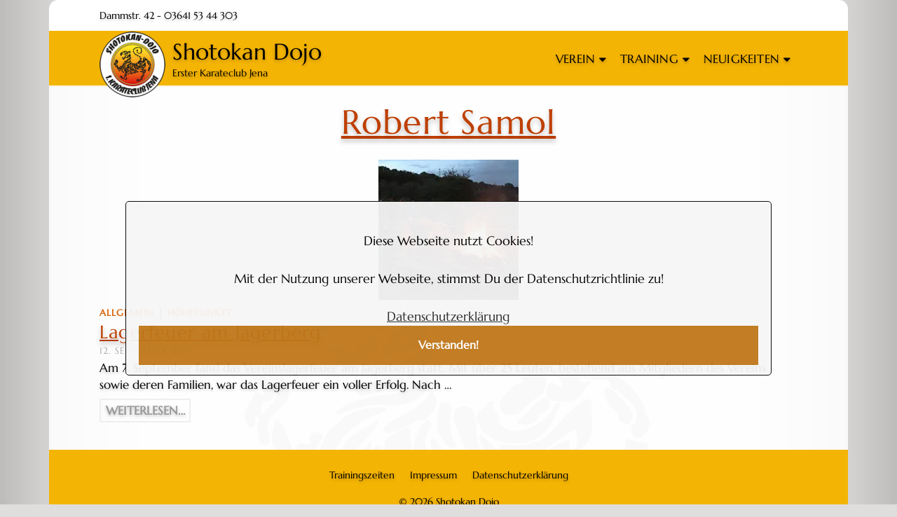

--- FILE ---
content_type: text/html; charset=UTF-8
request_url: https://shotokan-dojo-jena.de/tag/robert-samol/
body_size: 65294
content:
<!DOCTYPE html>
<html class="no-js" lang="de" itemtype="https://schema.org/Blog" itemscope>
<head>
	<meta charset="UTF-8">
	<link rel="profile" href="https://gmpg.org/xfn/11">
	<meta name="viewport" content="width=device-width, initial-scale=1.0">
	<meta http-equiv="X-UA-Compatible" content="IE=edge">
	<script>(function(html){html.className = html.className.replace(/\bno-js\b/,'js')})(document.documentElement);</script>
<title>Robert Samol &#8211; Shotokan Dojo</title>
<meta name='robots' content='max-image-preview:large' />
<link rel='dns-prefetch' href='//s.w.org' />
<link rel="alternate" type="application/rss+xml" title="Shotokan Dojo &raquo; Feed" href="https://shotokan-dojo-jena.de/feed/" />
<link rel="alternate" type="application/rss+xml" title="Shotokan Dojo &raquo; Kommentar-Feed" href="https://shotokan-dojo-jena.de/comments/feed/" />
<link rel="alternate" type="application/rss+xml" title="Shotokan Dojo &raquo; Robert Samol Schlagwort-Feed" href="https://shotokan-dojo-jena.de/tag/robert-samol/feed/" />
<script type="text/javascript">
window._wpemojiSettings = {"baseUrl":"https:\/\/s.w.org\/images\/core\/emoji\/14.0.0\/72x72\/","ext":".png","svgUrl":"https:\/\/s.w.org\/images\/core\/emoji\/14.0.0\/svg\/","svgExt":".svg","source":{"concatemoji":"https:\/\/shotokan-dojo-jena.de\/wp-includes\/js\/wp-emoji-release.min.js?ver=2382326c699879252eea6cb7cab748bb"}};
/*! This file is auto-generated */
!function(e,a,t){var n,r,o,i=a.createElement("canvas"),p=i.getContext&&i.getContext("2d");function s(e,t){var a=String.fromCharCode,e=(p.clearRect(0,0,i.width,i.height),p.fillText(a.apply(this,e),0,0),i.toDataURL());return p.clearRect(0,0,i.width,i.height),p.fillText(a.apply(this,t),0,0),e===i.toDataURL()}function c(e){var t=a.createElement("script");t.src=e,t.defer=t.type="text/javascript",a.getElementsByTagName("head")[0].appendChild(t)}for(o=Array("flag","emoji"),t.supports={everything:!0,everythingExceptFlag:!0},r=0;r<o.length;r++)t.supports[o[r]]=function(e){if(!p||!p.fillText)return!1;switch(p.textBaseline="top",p.font="600 32px Arial",e){case"flag":return s([127987,65039,8205,9895,65039],[127987,65039,8203,9895,65039])?!1:!s([55356,56826,55356,56819],[55356,56826,8203,55356,56819])&&!s([55356,57332,56128,56423,56128,56418,56128,56421,56128,56430,56128,56423,56128,56447],[55356,57332,8203,56128,56423,8203,56128,56418,8203,56128,56421,8203,56128,56430,8203,56128,56423,8203,56128,56447]);case"emoji":return!s([129777,127995,8205,129778,127999],[129777,127995,8203,129778,127999])}return!1}(o[r]),t.supports.everything=t.supports.everything&&t.supports[o[r]],"flag"!==o[r]&&(t.supports.everythingExceptFlag=t.supports.everythingExceptFlag&&t.supports[o[r]]);t.supports.everythingExceptFlag=t.supports.everythingExceptFlag&&!t.supports.flag,t.DOMReady=!1,t.readyCallback=function(){t.DOMReady=!0},t.supports.everything||(n=function(){t.readyCallback()},a.addEventListener?(a.addEventListener("DOMContentLoaded",n,!1),e.addEventListener("load",n,!1)):(e.attachEvent("onload",n),a.attachEvent("onreadystatechange",function(){"complete"===a.readyState&&t.readyCallback()})),(e=t.source||{}).concatemoji?c(e.concatemoji):e.wpemoji&&e.twemoji&&(c(e.twemoji),c(e.wpemoji)))}(window,document,window._wpemojiSettings);
</script>
<style type="text/css">
img.wp-smiley,
img.emoji {
	display: inline !important;
	border: none !important;
	box-shadow: none !important;
	height: 1em !important;
	width: 1em !important;
	margin: 0 0.07em !important;
	vertical-align: -0.1em !important;
	background: none !important;
	padding: 0 !important;
}
</style>
	<link rel='stylesheet' id='wp-block-library-css'  href='https://shotokan-dojo-jena.de/wp-content/plugins/gutenberg/build/block-library/style.css?ver=14.9.0' type='text/css' media='all' />
<link rel='stylesheet' id='gcccn-front-css'  href='https://shotokan-dojo-jena.de/wp-content/plugins/awesome-cookie-consent/assets/css/gcccn-front.min.css?ver=3.0' type='text/css' media='all' />
<style id='global-styles-inline-css' type='text/css'>
body{--wp--preset--shadow--natural: 0 .2rem .3rem 0 rgba(0,0,0, 0.3), 0 .5rem .6rem 0 rgba(0,0,0, 0.4);--wp--preset--shadow--sharp: .5rem .5rem 0 0 rgba(0,0,0, 0.4);--wp--preset--color--black: #000;--wp--preset--color--cyan-bluish-gray: #abb8c3;--wp--preset--color--white: #fff;--wp--preset--color--pale-pink: #f78da7;--wp--preset--color--vivid-red: #cf2e2e;--wp--preset--color--luminous-vivid-orange: #ff6900;--wp--preset--color--luminous-vivid-amber: #fcb900;--wp--preset--color--light-green-cyan: #7bdcb5;--wp--preset--color--vivid-green-cyan: #00d084;--wp--preset--color--pale-cyan-blue: #8ed1fc;--wp--preset--color--vivid-cyan-blue: #0693e3;--wp--preset--color--vivid-purple: #9b51e0;--wp--preset--color--ascend-primary: #d86004;--wp--preset--color--ascend-primary-light: #ec7418;--wp--preset--color--very-light-gray: #eee;--wp--preset--color--very-dark-gray: #444;--wp--preset--gradient--vivid-cyan-blue-to-vivid-purple: linear-gradient(135deg,rgba(6,147,227,1) 0%,rgb(155,81,224) 100%);--wp--preset--gradient--light-green-cyan-to-vivid-green-cyan: linear-gradient(135deg,rgb(122,220,180) 0%,rgb(0,208,130) 100%);--wp--preset--gradient--luminous-vivid-amber-to-luminous-vivid-orange: linear-gradient(135deg,rgba(252,185,0,1) 0%,rgba(255,105,0,1) 100%);--wp--preset--gradient--luminous-vivid-orange-to-vivid-red: linear-gradient(135deg,rgba(255,105,0,1) 0%,rgb(207,46,46) 100%);--wp--preset--gradient--very-light-gray-to-cyan-bluish-gray: linear-gradient(135deg,rgb(238,238,238) 0%,rgb(169,184,195) 100%);--wp--preset--gradient--cool-to-warm-spectrum: linear-gradient(135deg,rgb(74,234,220) 0%,rgb(151,120,209) 20%,rgb(207,42,186) 40%,rgb(238,44,130) 60%,rgb(251,105,98) 80%,rgb(254,248,76) 100%);--wp--preset--gradient--blush-light-purple: linear-gradient(135deg,rgb(255,206,236) 0%,rgb(152,150,240) 100%);--wp--preset--gradient--blush-bordeaux: linear-gradient(135deg,rgb(254,205,165) 0%,rgb(254,45,45) 50%,rgb(107,0,62) 100%);--wp--preset--gradient--luminous-dusk: linear-gradient(135deg,rgb(255,203,112) 0%,rgb(199,81,192) 50%,rgb(65,88,208) 100%);--wp--preset--gradient--pale-ocean: linear-gradient(135deg,rgb(255,245,203) 0%,rgb(182,227,212) 50%,rgb(51,167,181) 100%);--wp--preset--gradient--electric-grass: linear-gradient(135deg,rgb(202,248,128) 0%,rgb(113,206,126) 100%);--wp--preset--gradient--midnight: linear-gradient(135deg,rgb(2,3,129) 0%,rgb(40,116,252) 100%);--wp--preset--duotone--dark-grayscale: url('#wp-duotone-dark-grayscale');--wp--preset--duotone--grayscale: url('#wp-duotone-grayscale');--wp--preset--duotone--purple-yellow: url('#wp-duotone-purple-yellow');--wp--preset--duotone--blue-red: url('#wp-duotone-blue-red');--wp--preset--duotone--midnight: url('#wp-duotone-midnight');--wp--preset--duotone--magenta-yellow: url('#wp-duotone-magenta-yellow');--wp--preset--duotone--purple-green: url('#wp-duotone-purple-green');--wp--preset--duotone--blue-orange: url('#wp-duotone-blue-orange');--wp--preset--font-size--small: 13px;--wp--preset--font-size--medium: 20px;--wp--preset--font-size--large: 36px;--wp--preset--font-size--x-large: 42px;--wp--preset--spacing--20: 0.44rem;--wp--preset--spacing--30: 0.67rem;--wp--preset--spacing--40: 1rem;--wp--preset--spacing--50: 1.5rem;--wp--preset--spacing--60: 2.25rem;--wp--preset--spacing--70: 3.38rem;--wp--preset--spacing--80: 5.06rem;}:where(.is-layout-flex){gap: 0.5em;}body .is-layout-flow > .alignleft{float: left;margin-inline-start: 0;margin-inline-end: 2em;}body .is-layout-flow > .alignright{float: right;margin-inline-start: 2em;margin-inline-end: 0;}body .is-layout-flow > .aligncenter{margin-left: auto !important;margin-right: auto !important;}body .is-layout-constrained > .alignleft{float: left;margin-inline-start: 0;margin-inline-end: 2em;}body .is-layout-constrained > .alignright{float: right;margin-inline-start: 2em;margin-inline-end: 0;}body .is-layout-constrained > .aligncenter{margin-left: auto !important;margin-right: auto !important;}body .is-layout-constrained > :where(:not(.alignleft):not(.alignright):not(.alignfull)){max-width: var(--wp--style--global--content-size);margin-left: auto !important;margin-right: auto !important;}body .is-layout-constrained > .alignwide{max-width: var(--wp--style--global--wide-size);}body .is-layout-flex{display: flex;}body .is-layout-flex{flex-wrap: wrap;align-items: center;}body .is-layout-flex > *{margin: 0;}:where(.wp-block-columns.is-layout-flex){gap: 2em;}.has-black-color{color: var(--wp--preset--color--black) !important;}.has-cyan-bluish-gray-color{color: var(--wp--preset--color--cyan-bluish-gray) !important;}.has-white-color{color: var(--wp--preset--color--white) !important;}.has-pale-pink-color{color: var(--wp--preset--color--pale-pink) !important;}.has-vivid-red-color{color: var(--wp--preset--color--vivid-red) !important;}.has-luminous-vivid-orange-color{color: var(--wp--preset--color--luminous-vivid-orange) !important;}.has-luminous-vivid-amber-color{color: var(--wp--preset--color--luminous-vivid-amber) !important;}.has-light-green-cyan-color{color: var(--wp--preset--color--light-green-cyan) !important;}.has-vivid-green-cyan-color{color: var(--wp--preset--color--vivid-green-cyan) !important;}.has-pale-cyan-blue-color{color: var(--wp--preset--color--pale-cyan-blue) !important;}.has-vivid-cyan-blue-color{color: var(--wp--preset--color--vivid-cyan-blue) !important;}.has-vivid-purple-color{color: var(--wp--preset--color--vivid-purple) !important;}.has-black-background-color{background-color: var(--wp--preset--color--black) !important;}.has-cyan-bluish-gray-background-color{background-color: var(--wp--preset--color--cyan-bluish-gray) !important;}.has-white-background-color{background-color: var(--wp--preset--color--white) !important;}.has-pale-pink-background-color{background-color: var(--wp--preset--color--pale-pink) !important;}.has-vivid-red-background-color{background-color: var(--wp--preset--color--vivid-red) !important;}.has-luminous-vivid-orange-background-color{background-color: var(--wp--preset--color--luminous-vivid-orange) !important;}.has-luminous-vivid-amber-background-color{background-color: var(--wp--preset--color--luminous-vivid-amber) !important;}.has-light-green-cyan-background-color{background-color: var(--wp--preset--color--light-green-cyan) !important;}.has-vivid-green-cyan-background-color{background-color: var(--wp--preset--color--vivid-green-cyan) !important;}.has-pale-cyan-blue-background-color{background-color: var(--wp--preset--color--pale-cyan-blue) !important;}.has-vivid-cyan-blue-background-color{background-color: var(--wp--preset--color--vivid-cyan-blue) !important;}.has-vivid-purple-background-color{background-color: var(--wp--preset--color--vivid-purple) !important;}.has-black-border-color{border-color: var(--wp--preset--color--black) !important;}.has-cyan-bluish-gray-border-color{border-color: var(--wp--preset--color--cyan-bluish-gray) !important;}.has-white-border-color{border-color: var(--wp--preset--color--white) !important;}.has-pale-pink-border-color{border-color: var(--wp--preset--color--pale-pink) !important;}.has-vivid-red-border-color{border-color: var(--wp--preset--color--vivid-red) !important;}.has-luminous-vivid-orange-border-color{border-color: var(--wp--preset--color--luminous-vivid-orange) !important;}.has-luminous-vivid-amber-border-color{border-color: var(--wp--preset--color--luminous-vivid-amber) !important;}.has-light-green-cyan-border-color{border-color: var(--wp--preset--color--light-green-cyan) !important;}.has-vivid-green-cyan-border-color{border-color: var(--wp--preset--color--vivid-green-cyan) !important;}.has-pale-cyan-blue-border-color{border-color: var(--wp--preset--color--pale-cyan-blue) !important;}.has-vivid-cyan-blue-border-color{border-color: var(--wp--preset--color--vivid-cyan-blue) !important;}.has-vivid-purple-border-color{border-color: var(--wp--preset--color--vivid-purple) !important;}.has-vivid-cyan-blue-to-vivid-purple-gradient-background{background: var(--wp--preset--gradient--vivid-cyan-blue-to-vivid-purple) !important;}.has-light-green-cyan-to-vivid-green-cyan-gradient-background{background: var(--wp--preset--gradient--light-green-cyan-to-vivid-green-cyan) !important;}.has-luminous-vivid-amber-to-luminous-vivid-orange-gradient-background{background: var(--wp--preset--gradient--luminous-vivid-amber-to-luminous-vivid-orange) !important;}.has-luminous-vivid-orange-to-vivid-red-gradient-background{background: var(--wp--preset--gradient--luminous-vivid-orange-to-vivid-red) !important;}.has-very-light-gray-to-cyan-bluish-gray-gradient-background{background: var(--wp--preset--gradient--very-light-gray-to-cyan-bluish-gray) !important;}.has-cool-to-warm-spectrum-gradient-background{background: var(--wp--preset--gradient--cool-to-warm-spectrum) !important;}.has-blush-light-purple-gradient-background{background: var(--wp--preset--gradient--blush-light-purple) !important;}.has-blush-bordeaux-gradient-background{background: var(--wp--preset--gradient--blush-bordeaux) !important;}.has-luminous-dusk-gradient-background{background: var(--wp--preset--gradient--luminous-dusk) !important;}.has-pale-ocean-gradient-background{background: var(--wp--preset--gradient--pale-ocean) !important;}.has-electric-grass-gradient-background{background: var(--wp--preset--gradient--electric-grass) !important;}.has-midnight-gradient-background{background: var(--wp--preset--gradient--midnight) !important;}.has-small-font-size{font-size: var(--wp--preset--font-size--small) !important;}.has-medium-font-size{font-size: var(--wp--preset--font-size--medium) !important;}.has-large-font-size{font-size: var(--wp--preset--font-size--large) !important;}.has-x-large-font-size{font-size: var(--wp--preset--font-size--x-large) !important;}
:where(.wp-block-columns.is-layout-flex){gap: 2em;}
.wp-block-pullquote{font-size: 1.5em;line-height: 1.6;}
.wp-block-navigation a:where(:not(.wp-element-button)){color: inherit;}
</style>
<link rel='stylesheet' id='classic-theme-styles-css'  href='https://shotokan-dojo-jena.de/wp-content/plugins/gutenberg/build/block-library/classic.css?ver=1' type='text/css' media='all' />
<!--[if lt IE]>
<link rel='stylesheet' id='ascend_ie_fallback-css'  href='https://shotokan-dojo-jena.de/wp-content/themes/ascend/assets/css/ie_fallback.css?ver=1.4.7' type='text/css' media='all' />
<![endif]-->
<link rel='stylesheet' id='ascend_main-css'  href='https://shotokan-dojo-jena.de/wp-content/themes/ascend/assets/css/ascend.css?ver=1.4.7' type='text/css' media='all' />
<link rel='stylesheet' id='redux-google-fonts-ascend-css'  href='https://shotokan-dojo-jena.de/wp-content/uploads/fonts/0cc9e9f62d5f7bddaf4f3377f073cdb3/font.css?v=1667995954' type='text/css' media='all' />
<link rel='stylesheet' id='page-transition-animsition-css'  href='https://shotokan-dojo-jena.de/wp-content/plugins/page-transition/css/animsition.min.css?ver=1.3' type='text/css' media='all' />
<script type='text/javascript' src='https://shotokan-dojo-jena.de/wp-includes/js/jquery/jquery.min.js?ver=3.6.0' id='jquery-core-js'></script>
<script type='text/javascript' src='https://shotokan-dojo-jena.de/wp-includes/js/jquery/jquery-migrate.min.js?ver=3.3.2' id='jquery-migrate-js'></script>
<script type='text/javascript' src='https://shotokan-dojo-jena.de/wp-content/plugins/page-transition/js/jquery.animsition.min.js?ver=1.3' id='page-transition-animsition-script-js'></script>
<!--[if lt IE 9]>
<script type='text/javascript' src='https://shotokan-dojo-jena.de/wp-content/themes/ascend/assets/js/vendor/html5shiv.min.js?ver=1.4.7' id='ascend-html5shiv-js'></script>
<![endif]-->
<!--[if lt IE 9]>
<script type='text/javascript' src='https://shotokan-dojo-jena.de/wp-content/themes/ascend/assets/js/vendor/respond.min.js?ver=1.4.7' id='ascend-respond-js'></script>
<![endif]-->
<link rel="https://api.w.org/" href="https://shotokan-dojo-jena.de/wp-json/" /><link rel="alternate" type="application/json" href="https://shotokan-dojo-jena.de/wp-json/wp/v2/tags/99" /><link rel="EditURI" type="application/rsd+xml" title="RSD" href="https://shotokan-dojo-jena.de/xmlrpc.php?rsd" />
<link rel="wlwmanifest" type="application/wlwmanifest+xml" href="https://shotokan-dojo-jena.de/wp-includes/wlwmanifest.xml" /> 

		<script type="text/javascript">
		jQuery( document ).ready( function($) {
			$('.animsition').animsition({
				inClass : '',
				outClass : 'fade-out',
				inDuration : 500,
				outDuration : 950,
				loading : false,
				touchSupport: false,
				linkElement: '.animsition-link, a[href]:not([target="_blank"]):not([href^="https://shotokan-dojo-jena.de/tag/robert-samol/#"]):not([href^="#"]):not([href*="javascript"]):not([href*=".jpg"]):not([href*=".jpeg"]):not([href*=".gif"]):not([href*=".png"]):not([href*=".mov"]):not([href*=".swf"]):not([href*=".mp4"]):not([href*=".flv"]):not([href*=".avi"]):not([href*=".mp3"]):not([href^="mailto:"]):not([class="no-animation"])'
			});
		});
		</script>
				<style type="text/css">
				.animsition{opacity: 1;}
						</style>
		<!-- Analytics by WP Statistics - https://wp-statistics.com -->
<script type="text/javascript">var light_error = "Wir konnten nichts finden...", light_of = "%curr% of %total%";</script><style type="text/css" id="kt-custom-css">a, .primary-color, .postlist article .entry-content a.more-link:hover,.widget_price_filter .price_slider_amount .button, .product .product_meta a:hover, .star-rating, .above-footer-widgets a:not(.button):hover, .sidebar a:not(.button):hover, .footerclass a:hover, .posttags a:hover, .tagcloud a:hover, .kt_bc_nomargin #kadbreadcrumbs a:hover, #kadbreadcrumbs a:hover, .wp-pagenavi a:hover, .woocommerce-pagination ul.page-numbers li a:hover, .woocommerce-pagination ul.page-numbers li span:hover, .has-ascend-primary-color {color:#d86004;} .comment-content a:not(.button):hover, .entry-content p a:not(.button):not(.select2-choice):not([data-rel="lightbox"]):hover, .kt_product_toggle_outer .toggle_grid:hover, .kt_product_toggle_outer .toggle_list:hover, .kt_product_toggle_outer .toggle_grid.toggle_active, .kt_product_toggle_outer .toggle_list.toggle_active, .product .product_meta a, .product .woocommerce-tabs .wc-tabs > li.active > a, .product .woocommerce-tabs .wc-tabs > li.active > a:hover, .product .woocommerce-tabs .wc-tabs > li.active > a:focus, #payment ul.wc_payment_methods li.wc_payment_method input[type=radio]:first-child:checked+label, .kt-woo-account-nav .woocommerce-MyAccount-navigation ul li.is-active a, a.added_to_cart, .widget_pages ul li.kt-drop-toggle > .kt-toggle-sub, .widget_categories ul li.kt-drop-toggle > .kt-toggle-sub, .widget_product_categories ul li.kt-drop-toggle > .kt-toggle-sub, .widget_recent_entries ul li a:hover ~ .kt-toggle-sub, .widget_recent_comments ul li a:hover ~ .kt-toggle-sub, .widget_archive ul li a:hover ~ .kt-toggle-sub, .widget_pages ul li a:hover ~ .kt-toggle-sub, .widget_categories ul li a:hover ~ .kt-toggle-sub, .widget_meta ul li a:hover ~ .kt-toggle-sub, .widget_product_categories ul li a:hover ~ .kt-toggle-sub,.kt-tabs.kt-tabs-style2 > li > a:hover, .kt-tabs > li.active > a, .kt-tabs > li.active > a:hover, .kt-tabs > li.active > a:focus, .kt_bc_nomargin #kadbreadcrumbs a:hover, #kadbreadcrumbs a:hover, .footerclass .menu li a:hover, .widget_recent_entries ul li a:hover, .posttags a:hover, .tagcloud a:hover,.widget_recent_comments ul li a:hover, .widget_archive ul li a:hover, .widget_pages ul li a:hover, .widget_categories ul li a:hover, .widget_meta ul li a:hover, .widget_product_categories ul li a:hover, .box-icon-item .icon-container .icon-left-highlight,.box-icon-item .icon-container .icon-right-highlight, .widget_pages ul li.current-cat > a, .widget_categories ul li.current-cat > a, .widget_product_categories ul li.current-cat > a, #payment ul.wc_payment_methods li.wc_payment_method input[type=radio]:first-child:checked + label:before, .wp-pagenavi .current, .wp-pagenavi a:hover, .kt-mobile-header-toggle .header-underscore-icon [class*=kt-icon-], .woocommerce-pagination ul.page-numbers li a.current, .woocommerce-pagination ul.page-numbers li span.current, .woocommerce-pagination ul.page-numbers li a:hover, .woocommerce-pagination ul.page-numbers li span:hover, .widget_layered_nav ul li.chosen a, .widget_layered_nav_filters ul li a, .widget_rating_filter ul li.chosen a, .variations .kad_radio_variations label.selectedValue, .variations .kad_radio_variations label:hover{border-color:#d86004;} .kt-header-extras span.kt-cart-total, .btn, .button, .submit, button, input[type="submit"], .portfolio-loop-image-container .portfolio-hover-item .portfolio-overlay-color, .kt_product_toggle_outer .toggle_grid.toggle_active, .kt_product_toggle_outer .toggle_list.toggle_active, .product .woocommerce-tabs .wc-tabs > li.active > a, .product .woocommerce-tabs .wc-tabs > li.active > a:hover, .product .woocommerce-tabs .wc-tabs > li.active > a:focus, .product .woocommerce-tabs .wc-tabs:before, .woocommerce-error, .woocommerce-info, .woocommerce-message, .woocommerce-noreviews, p.no-comments, .widget_pages ul li ul li.current-cat > a:before, .widget_categories ul li ul li.current-cat > a:before, .widget_product_categories ul li ul li.current-cat > a:before, .widget_pages ul li ul li a:hover:before, .widget_categories ul li ul li a:hover:before, .widget_product_categories ul li ul li a:hover:before, .kadence_recent_posts a.posts_widget_readmore:hover:before, .kt-accordion > .panel h5:after, .kt-tabs:before, .image_menu_overlay, .kadence_social_widget a:hover, .kt-tabs > li.active > a, .kt-tabs > li.active > a:hover, .kt-tabs > li.active > a:focus, .widget_pages ul li.current-cat > .count, .widget_categories ul li.current-cat > .count, .widget_product_categories ul li.current-cat > .count, .widget_recent_entries ul li a:hover ~ .count, .widget_recent_comments ul li a:hover ~ .count, .widget_archive ul li a:hover ~ .count, .widget_pages ul li a:hover ~ .count, .widget_categories ul li a:hover ~ .count, .widget_meta ul li a:hover ~ .count, .widget_product_categories ul li a:hover ~ .count, #payment ul.wc_payment_methods li.wc_payment_method input[type=radio]:first-child:checked + label:before, .select2-results .select2-highlighted, .wp-pagenavi .current, .kt-header-extras span.kt-cart-total, .kt-mobile-header-toggle span.kt-cart-total, .woocommerce-pagination ul.page-numbers li a.current, .woocommerce-pagination ul.page-numbers li span.current,.widget_price_filter .ui-slider .ui-slider-handle, .widget_layered_nav ul li.chosen span.count, .widget_layered_nav_filters ul li span.count, .variations .kad_radio_variations label.selectedValue, .box-icon-item .menu-icon-read-more .read-more-highlight, p.demo_store, .has-ascend-primary-background-color {background:#d86004;}@media (max-width: 767px){.filter-set li a.selected {background:#d86004;}} .has-ascend-primary-light-color {color:#ec7418} .has-ascend-primary-light-background-color{ background-color: #ec7418}.kad-header-height {height:78px;}.kad-mobile-nav li .kad-submenu-accordion {width:100%;text-align:right;}.kad-topbar-height {min-height:44px;}.kad-mobile-header-height {height:60px;}.headerclass, .mobile-headerclass, .kad-fixed-vertical-background-area{background: rgba(244, 180, 4, 1);}body.trans-header div:not(.is-sticky)>.headerclass-outer div:not(.is-sticky)>.kad-header-topbar-primary-outer div:not(.is-sticky)>.headerclass, body.trans-header div:not(.is-sticky)>.mobile-headerclass {background: rgba(244, 180, 4, 0.8);}body.trans-header div:not(.is-sticky)>.headerclass-outer div:not(.is-sticky)>.second-navclass, body.trans-header div:not(.is-sticky)>.second-navclass {background: rgba(244, 180, 4, 0.8);}.titleclass .entry-title{font-size:48px;}@media (max-width: 768px) {.titleclass .entry-title{font-size:26px;}}.titleclass .subtitle{font-size:38px;}@media (max-width: 768px) {.titleclass .subtitle{font-size:18px;}}.titleclass .page-header  {height:360px;}@media (max-width: 768px) {.titleclass .page-header {height:360px;}}.product_item .product_archive_title {min-height:20px;}.second-navclass .sf-menu>li:after {background:#000000;}.pop-modal-body .kt-woo-account-nav .kad-customer-name h5, .pop-modal-body .kt-woo-account-nav a, .pop-modal-body ul.product_list_widget li a:not(.remove), .pop-modal-body ul.product_list_widget {color:#020202;} .kt-mobile-menu form.search-form input[type="search"]::-webkit-input-placeholder {color:#020202;}.kt-mobile-menu form.search-form input[type="search"]:-ms-input-placeholder {color:#020202;}.kt-mobile-menu form.search-form input[type="search"]::-moz-placeholder {color:#020202;}.kt-header-extras .kadence_social_widget a, .mobile-header-container .kt-mobile-header-toggle button {color:#020202;} button.mobile-navigation-toggle .kt-mnt span {background:#020202;} .kt-header-extras .kadence_social_widget a:hover{color:#fff;}.page-header {text-align:center;}.kt-header-extras #kad-head-cart-popup ul a:not(.remove), .kt-header-extras #kad-head-cart-popup .woocommerce-mini-cart__empty-message, .kt-header-extras #kad-head-cart-popup ul .quantity, .kt-header-extras #kad-head-cart-popup ul li.empty, .kad-header-menu-inner .kt-header-extras .kt-woo-account-nav h5, .kad-relative-vertical-content .kt-header-extras .kt-woo-account-nav h5 {color:#020000;}.kt-post-author {display:none;}</style><style type="text/css" id="custom-background-css">
body.custom-background { background-color: #dfdedd; background-image: url("https://shotokan-dojo-jena.de/wp-content/uploads/2022/03/bg_new.png"); background-position: center top; background-size: cover; background-repeat: no-repeat; background-attachment: fixed; }
</style>
			<style type="text/css" id="wp-custom-css">
			.titleclass .page-header {
  height: 2px;
	margin-top: 28px;
}

.kt-breadcrumb-container {
	background-color: transparent !important;
	max-width: 90%;
	color: #777;
}

.color_gray {
	background-color: transparent !important;
}

.kad-bc-home {
	color: #777 !important;
}

.calendar {
  filter: hue-rotate(165deg) saturate(0.25);
	box-shadow: 0px 2px 4px rgba(25,0,0,0.25);
}

.container {
	border-radius: 0.75em !important;
}

.caption-wrap{
	font-size-adjust: 2;
	line-height: 1.8em !important;
}

.footerclass {
  padding-top: 0px;
	margin-top: -5.75em !important;
	background: transparent !important;
}

.footermenu {
  margin: 14px 0;
}

.footercredits {
  font-size: 14px;
  text-align: center;
}

.wp-block-separator {
	margin-top: 0.75em;
	margin-bottom: 3.5em;
	border-color: #be3f00;
	border-width: 2px;
	width: 175px !important;
}

.ascend-logo {
	height: 3em !important;
	margin-top: 0.5em !important;
}

.avatar {
	box-shadow: 0px 0px 25px rgba(25,0,0,0.025);
	text-shadow: 0px 2px 4px rgba(25,0,0,0.25);
}

h1,h2,h3 {
  text-shadow: 0px 4px 6px rgba(25,0,0,0.25);
	text-decoration: underline #be3f00;
}
h4,h5 {
		margin-top: 1em !important;
  text-shadow: 0px 4px 6px rgba(25,0,0,0.25);
}
p,li,.kad-site-title {
  text-shadow: 0px 2px 4px rgba(25,0,0,0.25);
}

.gcccn-banner.gcccn-top {
  top: 15%;
}
.gcccn-banner.gcccn-margin-large {
  margin: 14%;
}		</style>
		<style type="text/css" title="dynamic-css" class="options-output">#logo a.brand, #mobile-logo a.brand{font-family:Marcellus;line-height:40px;letter-spacing:0px;font-weight:400;font-style:normal;color:#000000;font-size:32px;}#logo .kad-site-tagline{font-family:Marcellus;line-height:20px;letter-spacing:0px;font-weight:400;font-style:normal;color:#000000;font-size:14px;}#mobile-logo .kad-mobile-site-title{font-family:"Source Sans Pro";line-height:24px;font-weight:400;font-style:normal;color:#020000;font-size:19px;}.topbarclass{font-size:14px;}body.trans-header div:not(.is-sticky) > .headerclass-outer div:not(.is-sticky) > .kad-header-topbar-primary-outer div:not(.is-sticky) > .headerclass .nav-main ul.sf-menu > li > a, body.trans-header div:not(.is-sticky) > .headerclass-outer div:not(.is-sticky) > .kad-header-topbar-primary-outer div:not(.is-sticky) > .headerclass .kt-header-extras ul.sf-menu > li > a, body.trans-header div:not(.is-sticky) > .headerclass-outer div:not(.is-sticky) > .kad-header-topbar-primary-outer div:not(.is-sticky) > .headerclass .kt-header-extras .kt-extras-label [class*="kt-icon-"], body.trans-header div:not(.is-sticky) > .headerclass-outer div:not(.is-sticky) > .kad-header-topbar-primary-outer div:not(.is-sticky) > .headerclass .kt-header-extras .kadence_social_widget a, body.trans-header div:not(.is-sticky) > .headerclass-outer div:not(.is-sticky) > .second-navclass .sf-menu > li > a, body.trans-header div:not(.is-sticky) > .mobile-headerclass .kt-mobile-header-toggle button{color:#000000;}body.trans-header div:not(.is-sticky) > .headerclass-outer div:not(.is-sticky) > .second-navclass  .sf-menu>li:after, body.trans-header div:not(.is-sticky) > .mobile-headerclass .kt-mnt span{background:#000000;}body.trans-header div:not(.is-sticky) > #kad-header-menu, body.trans-header div:not(.is-sticky) > #kad-mobile-banner,  body.trans-header:not(.kad-header-position-above) .outside-second{border-color:transparent;}body.trans-header div:not(.is-sticky) > .headerclass-outer div:not(.is-sticky) > .kad-header-topbar-primary-outer div:not(.is-sticky) > .headerclass #logo a.brand, body.trans-header div:not(.is-sticky) > .mobile-headerclass .kad-site-tagline, body.trans-header div:not(.is-sticky) > .mobile-headerclass #mobile-logo a, body.trans-header div:not(.is-sticky) > .mobile-headerclass #mobile-logo .kad-mobile-site-title{color:#000000;} body.trans-header div:not(.is-sticky) > .mobile-headerclass .kad-mobile-site-tagline, body.trans-header div:not(.is-sticky) > .headerclass-outer div:not(.is-sticky) > .kad-header-topbar-primary-outer div:not(.is-sticky) > .headerclass .kad-site-tagline{color:#000000;}.titleclass{background-color:transparent;}.titleclass h1{color:#be3f00;}.titleclass .subtitle{color:#be3f00;}.home .titleclass .entry-title{color:#be3f00;}.home .titleclass .subtitle{color:#be3f00;}.product_item .product_archive_title{font-family:"Source Sans Pro";text-transform:none;line-height:20px;letter-spacing:1.2px;font-weight:600;font-style:normal;color:#444444;font-size:15px;}.kad-topbar-flex-item, .kad-topbar-flex-item a, .kad-topbar-flex-item .kadence_social_widget a, .topbarclass .kt-woo-account-nav .kad-customer-name h5, .topbarclass .kt-mini-cart-refreash .total{color:#020000;}.kad-topbar-flex-item a:hover{color:#d86004;}.footerclass a, .footerclass, .footerclass h4, .footerclass h3, .footerclass h5{color:#000000;}.footerclass a:hover{color:#dd5404;}.footerclass .menu li a:hover{border-color:#dd5404;}.contentclass, .above-footer-widgets .widget-title span, .footer-widget-title span, .kt-title span, .sidebar .widget-title span{background-color:transparent;background-size:contain;background-attachment:fixed;background-position:right center;background-image:url('https://shotokan-dojo-jena.de/wp-content/uploads/2022/02/bg_bright.png');}.topbarclass, .topbarclass .sf-menu ul {background-color:#ffffff;}.footerclass, .footerclass .footer-widget-title span, body.body-style-bubbled .footerclass .footer-widget-title span{background-color:transparent;}.footerbase{background-color:#f4b404;}h1, .h1class{font-family:Marcellus;line-height:34px;letter-spacing:1.2px;font-weight:400;font-style:normal;color:#be3f00;font-size:30px;}h2, .h2class{font-family:Marcellus;line-height:34px;letter-spacing:1.2px;font-weight:400;font-style:normal;color:#000000;font-size:30px;}h3{font-family:Marcellus;line-height:30px;letter-spacing:1.2px;font-weight:400;font-style:normal;color:#be3f00;font-size:26px;}h4{font-family:Marcellus;line-height:30px;letter-spacing:1.2px;font-weight:400;font-style:normal;color:#000000;font-size:26px;}h5{font-family:Marcellus;line-height:24px;letter-spacing:1.2px;font-weight:400;font-style:normal;color:#000000;font-size:18px;}.titleclass .subtitle{font-family:Marcellus;letter-spacing:1.2px;font-weight:400;font-style:normal;}body{font-family:Marcellus;line-height:24px;letter-spacing:0px;font-weight:400;font-style:normal;color:#000000;font-size:17px;}.nav-main ul.sf-menu > li > a, .kad-header-menu-inner .kt-header-extras ul.sf-menu > li > a, .kad-header-menu-inner .kt-header-extras .kt-extras-label [class*="kt-icon-"], .kt-header-extras .sf-vertical > li > a{font-family:Marcellus;line-height:24px;letter-spacing:.2px;font-weight:400;font-style:normal;color:#020202;font-size:17px;}.nav-main ul.sf-menu > li > a:hover, .nav-main ul.sf-menu > li.sfHover > a, .nav-main ul.sf-menu > li.current-menu-item > a, .kt-header-extras .sf-vertical > li > a:hover{color:#020000;}.nav-main ul.sf-menu > li > a:hover, .nav-main ul.sf-menu > li.sfHover > a, .nav-main ul.sf-menu > li.current-menu-item > a, .kt-header-extras .sf-vertical > li > a:hover{background:#f4b404;}.second-navclass{background-color:#f4b404;}.second-navclass .sf-menu > li > a{font-family:"Source Sans Pro";line-height:24px;letter-spacing:.2px;font-weight:400;font-style:normal;color:#000000;font-size:17px;}.second-navclass ul.sf-menu > li > a:hover, .second-navclass ul.sf-menu > li.sfHover > a, .second-navclass ul.sf-menu > li.current-menu-item > a{color:#000000;}.second-navclass ul.sf-menu > li > a:hover, .second-navclass ul.sf-menu > li.sfHover > a, .second-navclass ul.sf-menu > li.current-menu-item > a{background:#f4b404;}.nav-main ul.sf-menu ul a, .second-navclass ul.sf-menu ul a,  .kad-header-menu-inner .kt-header-extras ul.sf-menu ul, .kad-relative-vertical-content .kt-header-extras ul.sf-menu ul,.second-navclass .sf-menu > li.kt-lgmenu > ul, .nav-main .sf-menu > li.kt-lgmenu > ul{background:#ffffff;}.nav-main ul.sf-menu ul, .second-navclass ul.sf-menu ul,  .kad-header-menu-inner .kt-header-extras ul.sf-menu ul,.kad-relative-vertical-content .kt-header-extras ul.sf-menu ul, .kad-relative-vertical-content .nav-main .sf-vertical ul{border-color:#020000;}.nav-main .sf-menu.sf-menu-normal > li > ul:before, .second-navclass .sf-menu.sf-menu-normal > li > ul:before,  .kad-header-menu-inner .kt-header-extras ul.sf-menu > li > ul:before {border-bottom-color:#020000;}.nav-main ul.sf-menu ul a, .second-navclass ul.sf-menu ul a, .kad-header-menu-inner .kt-header-extras .kt-woo-account-nav a, .kad-relative-vertical-content .kt-header-extras .kt-woo-account-nav a{line-height:24px;letter-spacing:.2px;color:#020000;font-size:16px;}.nav-main ul.sf-menu ul a:hover, .nav-main ul.sf-menu > li:not(.kt-lgmenu) ul li.sfHover > a, .nav-main ul.sf-menu ul li.current-menu-item > a, .second-navclass ul.sf-menu ul a:hover, .second-navclass ul.sf-menu li:not(.kt-lgmenu) ul li.sfHover > a, .second-navclass ul.sf-menu ul li.current-menu-item > a, .kad-header-menu-inner .kt-header-extras .kt-woo-account-nav a:hover, body.woocommerce-account .kad-header-menu-inner .kt-header-extras .kt-woo-account-nav li.is-active a, .kad-relative-vertical-content  .kt-header-extras .kt-woo-account-nav a:hover, body.woocommerce-account .kad-relative-vertical-content  .kt-header-extras .kt-woo-account-nav li.is-active a{color:#020202;}.nav-main ul.sf-menu ul a:hover, .nav-main ul.sf-menu > li:not(.kt-lgmenu) ul li.sfHover > a, .nav-main ul.sf-menu ul li.current-menu-item > a, .second-navclass ul.sf-menu ul a:hover, .second-navclass ul.sf-menu > li:not(.kt-lgmenu) ul li.sfHover > a, .second-navclass ul.sf-menu ul li.current-menu-item > a, .kad-header-menu-inner .kt-header-extras .kt-woo-account-nav a:hover, body.woocommerce-account .kad-header-menu-inner .kt-header-extras .kt-woo-account-nav li.is-active a, .kad-relative-vertical-content  .kt-header-extras .kt-woo-account-nav a:hover, body.woocommerce-account .kad-relative-vertical-content  .kt-header-extras .kt-woo-account-nav li.is-active a{background:#f4b404;}.mfp-slide #kt-mobile-menu, .mfp-slide #kt-mobile-cart, .mfp-slide #kt-mobile-account{background-color:#e5e5e5;}.kad-mobile-nav li a, .kad-mobile-nav li,.kt-mobile-menu form.search-form input[type="search"].search-field, .kt-mobile-menu form.search-form .search-submit,.mfp-slide #kt-mobile-account, .mfp-slide #kt-mobile-cart{font-family:"Source Sans Pro";line-height:26px;letter-spacing:.2px;font-weight:400;font-style:normal;color:#020202;font-size:16px;}.kad-mobile-nav li a{border-color:#020202;}.kad-mobile-nav li a:hover, kad-mobile-nav li.current-menu-item > a{color:#020202;}.kad-mobile-nav li a:hover, kad-mobile-nav li.current-menu-item > a{background:#e5e5e5;}</style></head>
<body class="archive tag tag-robert-samol tag-99 custom-background wp-custom-logo kad-header-position-above kt-showsub-indicator  body-style-boxed none-trans-header animsition">
	<svg xmlns="http://www.w3.org/2000/svg" viewBox="0 0 0 0" width="0" height="0" focusable="false" role="none" style="visibility: hidden; position: absolute; left: -9999px; overflow: hidden;" ><defs><filter id="wp-duotone-dark-grayscale"><feColorMatrix color-interpolation-filters="sRGB" type="matrix" values=" .299 .587 .114 0 0 .299 .587 .114 0 0 .299 .587 .114 0 0 .299 .587 .114 0 0 " /><feComponentTransfer color-interpolation-filters="sRGB" ><feFuncR type="table" tableValues="0 0.49803921568627" /><feFuncG type="table" tableValues="0 0.49803921568627" /><feFuncB type="table" tableValues="0 0.49803921568627" /><feFuncA type="table" tableValues="1 1" /></feComponentTransfer><feComposite in2="SourceGraphic" operator="in" /></filter></defs></svg><svg xmlns="http://www.w3.org/2000/svg" viewBox="0 0 0 0" width="0" height="0" focusable="false" role="none" style="visibility: hidden; position: absolute; left: -9999px; overflow: hidden;" ><defs><filter id="wp-duotone-grayscale"><feColorMatrix color-interpolation-filters="sRGB" type="matrix" values=" .299 .587 .114 0 0 .299 .587 .114 0 0 .299 .587 .114 0 0 .299 .587 .114 0 0 " /><feComponentTransfer color-interpolation-filters="sRGB" ><feFuncR type="table" tableValues="0 1" /><feFuncG type="table" tableValues="0 1" /><feFuncB type="table" tableValues="0 1" /><feFuncA type="table" tableValues="1 1" /></feComponentTransfer><feComposite in2="SourceGraphic" operator="in" /></filter></defs></svg><svg xmlns="http://www.w3.org/2000/svg" viewBox="0 0 0 0" width="0" height="0" focusable="false" role="none" style="visibility: hidden; position: absolute; left: -9999px; overflow: hidden;" ><defs><filter id="wp-duotone-purple-yellow"><feColorMatrix color-interpolation-filters="sRGB" type="matrix" values=" .299 .587 .114 0 0 .299 .587 .114 0 0 .299 .587 .114 0 0 .299 .587 .114 0 0 " /><feComponentTransfer color-interpolation-filters="sRGB" ><feFuncR type="table" tableValues="0.54901960784314 0.98823529411765" /><feFuncG type="table" tableValues="0 1" /><feFuncB type="table" tableValues="0.71764705882353 0.25490196078431" /><feFuncA type="table" tableValues="1 1" /></feComponentTransfer><feComposite in2="SourceGraphic" operator="in" /></filter></defs></svg><svg xmlns="http://www.w3.org/2000/svg" viewBox="0 0 0 0" width="0" height="0" focusable="false" role="none" style="visibility: hidden; position: absolute; left: -9999px; overflow: hidden;" ><defs><filter id="wp-duotone-blue-red"><feColorMatrix color-interpolation-filters="sRGB" type="matrix" values=" .299 .587 .114 0 0 .299 .587 .114 0 0 .299 .587 .114 0 0 .299 .587 .114 0 0 " /><feComponentTransfer color-interpolation-filters="sRGB" ><feFuncR type="table" tableValues="0 1" /><feFuncG type="table" tableValues="0 0.27843137254902" /><feFuncB type="table" tableValues="0.5921568627451 0.27843137254902" /><feFuncA type="table" tableValues="1 1" /></feComponentTransfer><feComposite in2="SourceGraphic" operator="in" /></filter></defs></svg><svg xmlns="http://www.w3.org/2000/svg" viewBox="0 0 0 0" width="0" height="0" focusable="false" role="none" style="visibility: hidden; position: absolute; left: -9999px; overflow: hidden;" ><defs><filter id="wp-duotone-midnight"><feColorMatrix color-interpolation-filters="sRGB" type="matrix" values=" .299 .587 .114 0 0 .299 .587 .114 0 0 .299 .587 .114 0 0 .299 .587 .114 0 0 " /><feComponentTransfer color-interpolation-filters="sRGB" ><feFuncR type="table" tableValues="0 0" /><feFuncG type="table" tableValues="0 0.64705882352941" /><feFuncB type="table" tableValues="0 1" /><feFuncA type="table" tableValues="1 1" /></feComponentTransfer><feComposite in2="SourceGraphic" operator="in" /></filter></defs></svg><svg xmlns="http://www.w3.org/2000/svg" viewBox="0 0 0 0" width="0" height="0" focusable="false" role="none" style="visibility: hidden; position: absolute; left: -9999px; overflow: hidden;" ><defs><filter id="wp-duotone-magenta-yellow"><feColorMatrix color-interpolation-filters="sRGB" type="matrix" values=" .299 .587 .114 0 0 .299 .587 .114 0 0 .299 .587 .114 0 0 .299 .587 .114 0 0 " /><feComponentTransfer color-interpolation-filters="sRGB" ><feFuncR type="table" tableValues="0.78039215686275 1" /><feFuncG type="table" tableValues="0 0.94901960784314" /><feFuncB type="table" tableValues="0.35294117647059 0.47058823529412" /><feFuncA type="table" tableValues="1 1" /></feComponentTransfer><feComposite in2="SourceGraphic" operator="in" /></filter></defs></svg><svg xmlns="http://www.w3.org/2000/svg" viewBox="0 0 0 0" width="0" height="0" focusable="false" role="none" style="visibility: hidden; position: absolute; left: -9999px; overflow: hidden;" ><defs><filter id="wp-duotone-purple-green"><feColorMatrix color-interpolation-filters="sRGB" type="matrix" values=" .299 .587 .114 0 0 .299 .587 .114 0 0 .299 .587 .114 0 0 .299 .587 .114 0 0 " /><feComponentTransfer color-interpolation-filters="sRGB" ><feFuncR type="table" tableValues="0.65098039215686 0.40392156862745" /><feFuncG type="table" tableValues="0 1" /><feFuncB type="table" tableValues="0.44705882352941 0.4" /><feFuncA type="table" tableValues="1 1" /></feComponentTransfer><feComposite in2="SourceGraphic" operator="in" /></filter></defs></svg><svg xmlns="http://www.w3.org/2000/svg" viewBox="0 0 0 0" width="0" height="0" focusable="false" role="none" style="visibility: hidden; position: absolute; left: -9999px; overflow: hidden;" ><defs><filter id="wp-duotone-blue-orange"><feColorMatrix color-interpolation-filters="sRGB" type="matrix" values=" .299 .587 .114 0 0 .299 .587 .114 0 0 .299 .587 .114 0 0 .299 .587 .114 0 0 " /><feComponentTransfer color-interpolation-filters="sRGB" ><feFuncR type="table" tableValues="0.098039215686275 1" /><feFuncG type="table" tableValues="0 0.66274509803922" /><feFuncB type="table" tableValues="0.84705882352941 0.41960784313725" /><feFuncA type="table" tableValues="1 1" /></feComponentTransfer><feComposite in2="SourceGraphic" operator="in" /></filter></defs></svg>	<div id="wrapper" class="container">
	<header id="kad-header-menu" class="headerclass-outer kt-header-position-above kt-header-layout-standard clearfix" data-sticky="header" data-reappear="300" data-shrink="1" data-start-height="78" data-shrink-height="80">
	<div class="outside-top-headerclass">
	<div class="kad-header-topbar-primary-outer">
 	<div id="topbar" class="topbarclass">
    <div class="container kad-topbar-height topbar-flex">
    	<div class="kt-topbar-left">
	    		<div class="kad-topbar-flex-item kad-topbar-widget-area kad-topbar-item-left">
	<div id="block-9" class="widget-1 widget-first kt-below-lg-widget-area widget_block widget_text"><div class="widget-inner">
<p class="has-text-align-left">Dammstr. 42 - 03641 53 44 303</p>
</div></div>	</div>
		    </div>
	    <div class="kt-topbar-right">
		    	    </div>
    </div> <!-- Close Container -->
</div>	<div class="outside-headerclass">
		<div class="kad-header-menu-outer headerclass">
		    <div class="kad-header-menu-inner container">
		    				        <div class="kad-header-flex kad-header-height">
			        	<div class="kad-left-header kt-header-flex-item">
			        		<div id="logo" class="logocase kad-header-height"><a class="brand logofont" href="https://shotokan-dojo-jena.de"><img src="https://shotokan-dojo-jena.de/wp-content/uploads/2022/01/logo_web_max-94x94.png" width="94" height="94" srcset="https://shotokan-dojo-jena.de/wp-content/uploads/2022/01/logo_web_max-94x94.png 94w, https://shotokan-dojo-jena.de/wp-content/uploads/2022/01/logo_web_max-150x150.png 150w, https://shotokan-dojo-jena.de/wp-content/uploads/2022/01/logo_web_max-200x200.png 200w, https://shotokan-dojo-jena.de/wp-content/uploads/2022/01/logo_web_max-100x100.png 100w, https://shotokan-dojo-jena.de/wp-content/uploads/2022/01/logo_web_max-198x198.png 198w, https://shotokan-dojo-jena.de/wp-content/uploads/2022/01/logo_web_max-184x184.png 184w, https://shotokan-dojo-jena.de/wp-content/uploads/2022/01/logo_web_max-180x180.png 180w, https://shotokan-dojo-jena.de/wp-content/uploads/2022/01/logo_web_max-90x90.png 90w, https://shotokan-dojo-jena.de/wp-content/uploads/2022/01/logo_web_max-192x192.png 192w, https://shotokan-dojo-jena.de/wp-content/uploads/2022/01/logo_web_max-96x96.png 96w, https://shotokan-dojo-jena.de/wp-content/uploads/2022/01/logo_web_max-188x188.png 188w, https://shotokan-dojo-jena.de/wp-content/uploads/2022/01/logo_web_max-128x128.png 128w, https://shotokan-dojo-jena.de/wp-content/uploads/2022/01/logo_web_max-64x64.png 64w, https://shotokan-dojo-jena.de/wp-content/uploads/2022/01/logo_web_max-144x144.png 144w, https://shotokan-dojo-jena.de/wp-content/uploads/2022/01/logo_web_max-72x72.png 72w, https://shotokan-dojo-jena.de/wp-content/uploads/2022/01/logo_web_max-120x120.png 120w, https://shotokan-dojo-jena.de/wp-content/uploads/2022/01/logo_web_max-60x60.png 60w, https://shotokan-dojo-jena.de/wp-content/uploads/2022/01/logo_web_max-108x108.png 108w, https://shotokan-dojo-jena.de/wp-content/uploads/2022/01/logo_web_max-54x54.png 54w, https://shotokan-dojo-jena.de/wp-content/uploads/2022/01/logo_web_max-224x224.png 224w, https://shotokan-dojo-jena.de/wp-content/uploads/2022/01/logo_web_max-112x112.png 112w, https://shotokan-dojo-jena.de/wp-content/uploads/2022/01/logo_web_max.png 240w" sizes="(max-width: 94px) 100vw, 94px" class="ascend-logo" style="max-height:94px" alt="Shotokan Dojo"><span class="kad-site-title kad-logo-used">Shotokan Dojo<span class="kad-site-tagline">Erster Karateclub Jena</span></span></a></div>			           	</div> <!-- Close left header-->
			            <div class="kad-center-header kt-header-flex-item">
			            		        <nav class="nav-main clearfix">
	            <ul id="menu-hauptmenue" class="sf-menu sf-menu-normal"><li class="menu-item menu-item-type-post_type menu-item-object-page menu-item-has-children menu-item-337 sf-dropdown"><a href="https://shotokan-dojo-jena.de/trainer/">Verein</a>
<ul class="sub-menu sf-dropdown-menu dropdown">
	<li class="menu-item menu-item-type-post_type menu-item-object-page menu-item-894"><a href="https://shotokan-dojo-jena.de/ueber-uns/">Über Uns</a></li>
	<li class="menu-item menu-item-type-post_type menu-item-object-page menu-item-465"><a href="https://shotokan-dojo-jena.de/trainer/">Trainer und Vorstand</a></li>
	<li class="menu-item menu-item-type-post_type menu-item-object-page menu-item-462"><a href="https://shotokan-dojo-jena.de/mitgliedsbeitraege/">Mitgliedsbeiträge</a></li>
	<li class="menu-item menu-item-type-post_type menu-item-object-page menu-item-443"><a href="https://shotokan-dojo-jena.de/links-und-downloads/">Links und Downloads</a></li>
</ul>
</li>
<li class="menu-item menu-item-type-post_type menu-item-object-page menu-item-home menu-item-has-children menu-item-327 sf-dropdown"><a href="https://shotokan-dojo-jena.de/">Training</a>
<ul class="sub-menu sf-dropdown-menu dropdown">
	<li class="menu-item menu-item-type-post_type menu-item-object-page menu-item-home menu-item-466"><a href="https://shotokan-dojo-jena.de/">Trainingszeiten</a></li>
	<li class="menu-item menu-item-type-post_type menu-item-object-page menu-item-463"><a href="https://shotokan-dojo-jena.de/trainingskonzept/">Trainingskonzept</a></li>
	<li class="menu-item menu-item-type-post_type menu-item-object-page menu-item-183"><a href="https://shotokan-dojo-jena.de/trainingsgruppen/">Trainingsgruppen</a></li>
</ul>
</li>
<li class="menu-item menu-item-type-post_type menu-item-object-page current_page_parent menu-item-has-children menu-item-60 sf-dropdown"><a href="https://shotokan-dojo-jena.de/blog/">Neuigkeiten</a>
<ul class="sub-menu sf-dropdown-menu dropdown">
	<li class="menu-item menu-item-type-post_type menu-item-object-page current_page_parent menu-item-886"><a href="https://shotokan-dojo-jena.de/blog/">Blog</a></li>
	<li class="menu-item menu-item-type-custom menu-item-object-custom menu-item-887"><a target="_blank" rel="noopener" href="https://www.facebook.com/shotokan.jena">Facebook</a></li>
	<li class="menu-item menu-item-type-custom menu-item-object-custom menu-item-444"><a target="_blank" rel="noopener" href="https://www.flickr.com/photos/shotokan-dojo-jena/albums">Fotogalerie</a></li>
</ul>
</li>
</ul>	        </nav>
        			            </div>  <!-- Close center header-->
			            <div class="kad-right-header kt-header-flex-item">
			            		<div class="kt-header-extras clearfix">
		<ul class="sf-menu sf-menu-normal ">
			    </ul>
	</div>
    					    </div>  <!-- Close right header-->
			        </div>  <!-- Close container--> 
	        		   		</div> <!-- close header innner -->
		</div>
		</div>
	</div>
	</div>
    </header><div id="kad-mobile-banner" class="banner mobile-headerclass" data-mobile-header-sticky="0">
  <div class="container mobile-header-container kad-mobile-header-height">
        <div id="mobile-logo" class="logocase kad-mobile-header-height kad-mobile-logo-left"><a class="brand logofont" href="https://shotokan-dojo-jena.de"><img src="https://shotokan-dojo-jena.de/wp-content/uploads/2022/01/logo_web_max-54x54.png" width="54" height="54" srcset="https://shotokan-dojo-jena.de/wp-content/uploads/2022/01/logo_web_max-54x54.png 54w, https://shotokan-dojo-jena.de/wp-content/uploads/2022/01/logo_web_max-150x150.png 150w, https://shotokan-dojo-jena.de/wp-content/uploads/2022/01/logo_web_max-200x200.png 200w, https://shotokan-dojo-jena.de/wp-content/uploads/2022/01/logo_web_max-100x100.png 100w, https://shotokan-dojo-jena.de/wp-content/uploads/2022/01/logo_web_max-198x198.png 198w, https://shotokan-dojo-jena.de/wp-content/uploads/2022/01/logo_web_max-184x184.png 184w, https://shotokan-dojo-jena.de/wp-content/uploads/2022/01/logo_web_max-180x180.png 180w, https://shotokan-dojo-jena.de/wp-content/uploads/2022/01/logo_web_max-90x90.png 90w, https://shotokan-dojo-jena.de/wp-content/uploads/2022/01/logo_web_max-192x192.png 192w, https://shotokan-dojo-jena.de/wp-content/uploads/2022/01/logo_web_max-96x96.png 96w, https://shotokan-dojo-jena.de/wp-content/uploads/2022/01/logo_web_max-188x188.png 188w, https://shotokan-dojo-jena.de/wp-content/uploads/2022/01/logo_web_max-94x94.png 94w, https://shotokan-dojo-jena.de/wp-content/uploads/2022/01/logo_web_max-128x128.png 128w, https://shotokan-dojo-jena.de/wp-content/uploads/2022/01/logo_web_max-64x64.png 64w, https://shotokan-dojo-jena.de/wp-content/uploads/2022/01/logo_web_max-144x144.png 144w, https://shotokan-dojo-jena.de/wp-content/uploads/2022/01/logo_web_max-72x72.png 72w, https://shotokan-dojo-jena.de/wp-content/uploads/2022/01/logo_web_max-120x120.png 120w, https://shotokan-dojo-jena.de/wp-content/uploads/2022/01/logo_web_max-60x60.png 60w, https://shotokan-dojo-jena.de/wp-content/uploads/2022/01/logo_web_max-108x108.png 108w, https://shotokan-dojo-jena.de/wp-content/uploads/2022/01/logo_web_max-224x224.png 224w, https://shotokan-dojo-jena.de/wp-content/uploads/2022/01/logo_web_max-112x112.png 112w, https://shotokan-dojo-jena.de/wp-content/uploads/2022/01/logo_web_max.png 240w" sizes="(max-width: 54px) 100vw, 54px" class="ascend-mobile-logo" alt="Shotokan Dojo" ><span class="kad-mobile-site-title kad-logo-used">Shotokan Dojo</span></a></div>        	<div class="kad-mobile-menu-flex-item kad-mobile-header-height kt-mobile-header-toggle kad-mobile-menu-right">
             	<button class="mobile-navigation-toggle kt-sldr-pop-modal" rel="nofollow" data-mfp-src="#kt-mobile-menu" data-pop-sldr-direction="right" data-pop-sldr-class="sldr-menu-animi">
             		<span class="kt-mnt">
	                	<span></span>
						<span></span>
						<span></span>
					</span>
              	</button>
            </div>
   	    </div> <!-- Close Container -->
</div>
	<div id="inner-wrap" class="wrap clearfix contentclass hfeed" role="document">
	<div id="pageheader" class="titleclass archive-header-area kt_bc_not_active">
<div class="header-color-overlay"></div>
	<div class="container">
		<div class="page-header">
			<div class="page-header-inner">
			<div class="header-case">
		  		<h1 class="entry-title" data-max-size="48" data-min-size="26">Robert Samol</h1>
		  		</div>
			  				</div>
		</div>
	</div><!--container-->
	</div><!--titleclass--><div id="content" class="container clearfix">
    <div class="row">
        <div class="main col-md-12 kt-nosidebar clearfix  postlist fullwidth clearfix" role="main">

                    <div class="kt_archivecontent " data-masonry-selector="" data-masonry-style=""> 
                        <article id="post-1131" class="kad_blog_item postclass clearfix post-1131 post type-post status-publish format-standard has-post-thumbnail hentry category-allgemein category-hoehepunkte tag-feuer tag-grillen tag-jaegerberg tag-lagerfeuer tag-robert-samol tag-spass">
            <div class="row">
                                        <div class="col-md-12 post-land-image-container">
                              <div class="imghoverclass img-margin-center">
                                <a href="https://shotokan-dojo-jena.de/2017/09/12/lagerfeuer-am-jaegerberg/" title="Lagerfeuer am Jägerberg">
                                    <div itemprop="image" itemscope itemtype="http://schema.org/ImageObject"><img src="https://shotokan-dojo-jena.de/wp-content/uploads/2022/06/21430451_1616657598354732_8193641262175065447_n.webp" width="200" height="200" srcset="https://shotokan-dojo-jena.de/wp-content/uploads/2022/06/21430451_1616657598354732_8193641262175065447_n.webp 200w, https://shotokan-dojo-jena.de/wp-content/uploads/2022/06/21430451_1616657598354732_8193641262175065447_n-150x150.webp 150w" sizes="(max-width: 200px) 100vw, 200px" class="attachment-thumb wp-post-image kt-image-link" itemprop="contentUrl" alt="" ><meta itemprop="url" content="https://shotokan-dojo-jena.de/wp-content/uploads/2022/06/21430451_1616657598354732_8193641262175065447_n.webp"><meta itemprop="width" content="200px"><meta itemprop="height" content="200px"></div>                                </a> 
                            </div>
                        </div>
                   
              	<div class="col-md-12 post-text-container postcontent">
                	<div class="post-text-inner">
                   	<div class="kt_post_category kt-post-cats"><a href="https://shotokan-dojo-jena.de/category/allgemein/" rel="category tag">Allgemein</a> | <a href="https://shotokan-dojo-jena.de/category/hoehepunkte/" rel="category tag">Höhepunkte</a></div>                   	<header>
                        <a href="https://shotokan-dojo-jena.de/2017/09/12/lagerfeuer-am-jaegerberg/"><h3 class="entry-title">Lagerfeuer am Jägerberg</h3></a><div class="post-top-meta kt_color_gray">
    <span class="postdate kt-post-date updated" itemprop="datePublished">
        12. September 2017    </span>   
    <span class="postauthortop kt-post-author author vcard">
        <span class="kt-by-author">von</span>        	<span itemprop="author">
        		<a href="https://shotokan-dojo-jena.de/author/shotokan/" class="fn kt_color_gray" rel="author">
        		Shotokan        		</a>
        	</span>
    </span>   
</div>                   	</header>
                   	<div class="entry-content">
                        <p>Am 7. September fand das Vereinslagerfeuer am Jägerberg statt. Mit über 25 Leuten, bestehend aus Mitgliedern des Vereins sowie deren Familien, war das Lagerfeuer ein voller Erfolg. Nach &hellip; <a class="kt-excerpt-readmore more-link" href="https://shotokan-dojo-jena.de/2017/09/12/lagerfeuer-am-jaegerberg/">Weiterlesen&#8230;</a></p>
                   	</div>
                   	<footer>
                                           	</footer>
                   	                   	</div><!-- Text inner -->
              	</div><!-- Text size -->
         	</div><!-- row-->
    	</article> <!-- Article -->
    	            </div><!-- /.archive content -->
	            <div class="wp-pagenavi"></div>        </div><!-- /.main -->
        		</div><!-- /.row-->
	</div><!-- /.content -->
				</div><!-- /.wrap -->
			<footer id="containerfooter" class="footerclass">
  <div class="container">
  	<div class="row">
  								        						            </div> <!-- Row -->
        </div>
        <div class="footerbase">
        	<div class="container">
        		<div class="footercredits clearfix">
    		
		    				    			<div class="footernav clearfix">
		    			<ul id="menu-fusszeile" class="footermenu"><li class="menu-item menu-item-type-post_type menu-item-object-page menu-item-home menu-item-472"><a href="https://shotokan-dojo-jena.de/">Trainingszeiten</a></li>
<li class="menu-item menu-item-type-post_type menu-item-object-page menu-item-471"><a href="https://shotokan-dojo-jena.de/impressum/">Impressum</a></li>
<li class="menu-item menu-item-type-post_type menu-item-object-page menu-item-privacy-policy menu-item-942"><a href="https://shotokan-dojo-jena.de/datenschutzerklaerung/">Datenschutzerklärung</a></li>
</ul>		            	</div>
		            		        	<p>
		        		&copy; 2026 Shotokan Dojo		        	</p>

    			</div><!-- credits -->
    		</div><!-- container -->
    </div><!-- footerbase -->
</footer>
		</div><!--Wrapper-->
				<script type="text/javascript">
		jQuery( 'body' ).wrapInner( '<div class="animsition"></div>' ).removeClass( 'animsition' );
		</script>
		<script type='text/javascript' id='gcccn-front-js-extra'>
/* <![CDATA[ */
var cookie_consent_popup_object = {"gcccn_main_message":"<center><br>\r\nDiese Webseite nutzt Cookies! <br><br>\r\nMit der Nutzung unserer Webseite, stimmst Du der Datenschutzrichtlinie zu! <br><br>","gcccn_policy_link_text":"Datenschutzerkl\u00e4rung","gcccn_dismiss_button_text":"Verstanden!","gcccn_url_cookie_policy":"https:\/\/shotokan-dojo-jena.de\/datenschutzerklaerung\/","gcccn_open_new_tab":"_blank","gcccn_cookie_expiry_duration":"1"};
/* ]]> */
</script>
<script type='text/javascript' src='https://shotokan-dojo-jena.de/wp-content/plugins/awesome-cookie-consent/assets/js/gcccn-front.min.js?ver=3.0' id='gcccn-front-js'></script>
<script type='text/javascript' id='gcccn-front-js-after'>
window.addEventListener('load', function(){window.gcccn.init({"border":"thin","corners":"small","colors":{"popup":{"background":"#f6f6f6","text":"#000000","border":"#000000"},"button":{"background":"#bf771a","text":"#ffffff"}},"position":"top","padding":"none","margin":"large","transparency":"5","fontsize":"large"})});
</script>
<script type='text/javascript' id='wp-statistics-tracker-js-extra'>
/* <![CDATA[ */
var WP_Statistics_Tracker_Object = {"requestUrl":"https:\/\/shotokan-dojo-jena.de\/wp-json\/wp-statistics\/v2","ajaxUrl":"https:\/\/shotokan-dojo-jena.de\/wp-admin\/admin-ajax.php","hitParams":{"wp_statistics_hit":1,"source_type":"post_tag","source_id":99,"search_query":"","signature":"7a6aabfe34deb9cd3cffedbc31d2143a","endpoint":"hit"},"onlineParams":{"wp_statistics_hit":1,"source_type":"post_tag","source_id":99,"search_query":"","signature":"7a6aabfe34deb9cd3cffedbc31d2143a","endpoint":"online"},"option":{"userOnline":"1","consentLevel":"","dntEnabled":"1","bypassAdBlockers":"","isWpConsentApiActive":false,"trackAnonymously":false,"isPreview":false},"jsCheckTime":"60000"};
/* ]]> */
</script>
<script type='text/javascript' src='https://shotokan-dojo-jena.de/wp-content/plugins/wp-statistics/assets/js/tracker.js?ver=14.12.2' id='wp-statistics-tracker-js'></script>
<script type='text/javascript' src='https://shotokan-dojo-jena.de/wp-content/themes/ascend/assets/js/min/bootstrap-min.js?ver=1.4.7' id='bootstrap-js'></script>
<script type='text/javascript' src='https://shotokan-dojo-jena.de/wp-content/themes/ascend/assets/js/min/slick-min.js?ver=1.4.7' id='slick-js'></script>
<script type='text/javascript' src='https://shotokan-dojo-jena.de/wp-includes/js/hoverIntent.min.js?ver=1.10.2' id='hoverIntent-js'></script>
<script type='text/javascript' src='https://shotokan-dojo-jena.de/wp-content/themes/ascend/assets/js/min/ascend-plugins-min.js?ver=1.4.7' id='ascend_plugins-js'></script>
<script type='text/javascript' src='https://shotokan-dojo-jena.de/wp-content/themes/ascend/assets/js/min/ascend_sticky-min.js?ver=1.4.7' id='kadence-sticky-js'></script>
<script type='text/javascript' src='https://shotokan-dojo-jena.de/wp-includes/js/imagesloaded.min.js?ver=4.1.4' id='imagesloaded-js'></script>
<script type='text/javascript' src='https://shotokan-dojo-jena.de/wp-includes/js/masonry.min.js?ver=4.2.2' id='masonry-js'></script>
<script type='text/javascript' src='https://shotokan-dojo-jena.de/wp-content/themes/ascend/assets/js/min/ascend-main-min.js?ver=1.4.7' id='ascend_main-js'></script>
    		<div class="mag-pop-sldr mfp-hide mfp-with-anim kt-mobile-menu" id="kt-mobile-menu" tabindex="-1" role="dialog" aria-hidden="true">
	            <div class="pop-modal-content">
	                <div class="pop-modal-body">
                      
   <form role="search" method="get" class="search-form" action="https://shotokan-dojo-jena.de/">
            <label>
                <span class="screen-reader-text">Search for:</span>
                <input type="search" class="search-field" placeholder="Suchen" value="" name="s" />
            </label>
            <button type="submit" class="search-submit search-icon"><i class="kt-icon-search"></i></button>
    </form><ul id="menu-hauptmenue-1" class="kad-mobile-nav"><li  class="menu-verein menu-item menu-item-type-post_type menu-item-object-page menu-item-has-children sf-dropdown sf-dropdown-toggle menu-item-337 sf-dropdown"><a href="https://shotokan-dojo-jena.de/trainer/">Verein</a><span class="kad-submenu-accordion collapse-next kad-submenu-accordion-open" data-parent=".kad-nav-collapse" data-toggle="collapse" data-target=""><i class="kt-icon-chevron-down"></i><i class="kt-icon-chevron-up"></i></span>
<ul class="sub-menu sf-dropdown-menu collapse">
	<li  class="menu-beruns menu-item menu-item-type-post_type menu-item-object-page menu-item-894"><a href="https://shotokan-dojo-jena.de/ueber-uns/">Über Uns</a></li>
	<li  class="menu-trainerundvorstand menu-item menu-item-type-post_type menu-item-object-page menu-item-465"><a href="https://shotokan-dojo-jena.de/trainer/">Trainer und Vorstand</a></li>
	<li  class="menu-mitgliedsbeitrge menu-item menu-item-type-post_type menu-item-object-page menu-item-462"><a href="https://shotokan-dojo-jena.de/mitgliedsbeitraege/">Mitgliedsbeiträge</a></li>
	<li  class="menu-linksunddownloads menu-item menu-item-type-post_type menu-item-object-page menu-item-443"><a href="https://shotokan-dojo-jena.de/links-und-downloads/">Links und Downloads</a></li>
</ul>
</li>
<li  class="menu-training menu-item menu-item-type-post_type menu-item-object-page menu-item-home menu-item-has-children sf-dropdown sf-dropdown-toggle menu-item-327 sf-dropdown"><a href="https://shotokan-dojo-jena.de/">Training</a><span class="kad-submenu-accordion collapse-next kad-submenu-accordion-open" data-parent=".kad-nav-collapse" data-toggle="collapse" data-target=""><i class="kt-icon-chevron-down"></i><i class="kt-icon-chevron-up"></i></span>
<ul class="sub-menu sf-dropdown-menu collapse">
	<li  class="menu-trainingszeiten menu-item menu-item-type-post_type menu-item-object-page menu-item-home menu-item-466"><a href="https://shotokan-dojo-jena.de/">Trainingszeiten</a></li>
	<li  class="menu-trainingskonzept menu-item menu-item-type-post_type menu-item-object-page menu-item-463"><a href="https://shotokan-dojo-jena.de/trainingskonzept/">Trainingskonzept</a></li>
	<li  class="menu-trainingsgruppen menu-item menu-item-type-post_type menu-item-object-page menu-item-183"><a href="https://shotokan-dojo-jena.de/trainingsgruppen/">Trainingsgruppen</a></li>
</ul>
</li>
<li  class="menu-neuigkeiten menu-item menu-item-type-post_type menu-item-object-page current_page_parent menu-item-has-children sf-dropdown sf-dropdown-toggle menu-item-60 sf-dropdown"><a href="https://shotokan-dojo-jena.de/blog/">Neuigkeiten</a><span class="kad-submenu-accordion collapse-next kad-submenu-accordion-open" data-parent=".kad-nav-collapse" data-toggle="collapse" data-target=""><i class="kt-icon-chevron-down"></i><i class="kt-icon-chevron-up"></i></span>
<ul class="sub-menu sf-dropdown-menu collapse">
	<li  class="menu-blog menu-item menu-item-type-post_type menu-item-object-page current_page_parent menu-item-886"><a href="https://shotokan-dojo-jena.de/blog/">Blog</a></li>
	<li  class="menu-facebook menu-item menu-item-type-custom menu-item-object-custom menu-item-887"><a target="_blank" href="https://www.facebook.com/shotokan.jena">Facebook</a></li>
	<li  class="menu-fotogalerie menu-item menu-item-type-custom menu-item-object-custom menu-item-444"><a target="_blank" href="https://www.flickr.com/photos/shotokan-dojo-jena/albums">Fotogalerie</a></li>
</ul>
</li>
</ul>	                </div>
	            </div>
	        </div>
	   		</body>
</html>


--- FILE ---
content_type: text/css
request_url: https://shotokan-dojo-jena.de/wp-content/uploads/fonts/0cc9e9f62d5f7bddaf4f3377f073cdb3/font.css?v=1667995954
body_size: 6133
content:
/*
 * Font file created by Local Google Fonts 0.19
 * Created: Wed, 09 Nov 2022 12:12:33 +0000
 * Handle: redux-google-fonts-ascend
 * Original URL: https://fonts.googleapis.com/css?family=Marcellus%3A400%7CSource+Sans+Pro%3A400%2C600&amp;subset=latin
*/

/* latin-ext */
@font-face {
  font-family: 'Marcellus';
  font-style: normal;
  font-weight: 400;
  src: url(https://shotokan-dojo-jena.de/wp-content/uploads/fonts/0cc9e9f62d5f7bddaf4f3377f073cdb3/marcellus-latin-ext-v13-normal-400.woff2?c=1667995953) format('woff2');
  unicode-range: U+0100-024F, U+0259, U+1E00-1EFF, U+2020, U+20A0-20AB, U+20AD-20CF, U+2113, U+2C60-2C7F, U+A720-A7FF;
}
/* latin */
@font-face {
  font-family: 'Marcellus';
  font-style: normal;
  font-weight: 400;
  src: url(https://shotokan-dojo-jena.de/wp-content/uploads/fonts/0cc9e9f62d5f7bddaf4f3377f073cdb3/marcellus-latin-v13-normal-400.woff2?c=1667995953) format('woff2');
  unicode-range: U+0000-00FF, U+0131, U+0152-0153, U+02BB-02BC, U+02C6, U+02DA, U+02DC, U+2000-206F, U+2074, U+20AC, U+2122, U+2191, U+2193, U+2212, U+2215, U+FEFF, U+FFFD;
}
/* cyrillic-ext */
@font-face {
  font-family: 'Source Sans Pro';
  font-style: normal;
  font-weight: 400;
  src: url(https://shotokan-dojo-jena.de/wp-content/uploads/fonts/0cc9e9f62d5f7bddaf4f3377f073cdb3/source-sans-pro-cyrillic-ext-v21-normal-400.woff2?c=1667995953) format('woff2');
  unicode-range: U+0460-052F, U+1C80-1C88, U+20B4, U+2DE0-2DFF, U+A640-A69F, U+FE2E-FE2F;
}
/* cyrillic */
@font-face {
  font-family: 'Source Sans Pro';
  font-style: normal;
  font-weight: 400;
  src: url(https://shotokan-dojo-jena.de/wp-content/uploads/fonts/0cc9e9f62d5f7bddaf4f3377f073cdb3/source-sans-pro-cyrillic-v21-normal-400.woff2?c=1667995954) format('woff2');
  unicode-range: U+0301, U+0400-045F, U+0490-0491, U+04B0-04B1, U+2116;
}
/* greek-ext */
@font-face {
  font-family: 'Source Sans Pro';
  font-style: normal;
  font-weight: 400;
  src: url(https://shotokan-dojo-jena.de/wp-content/uploads/fonts/0cc9e9f62d5f7bddaf4f3377f073cdb3/source-sans-pro-greek-ext-v21-normal-400.woff2?c=1667995954) format('woff2');
  unicode-range: U+1F00-1FFF;
}
/* greek */
@font-face {
  font-family: 'Source Sans Pro';
  font-style: normal;
  font-weight: 400;
  src: url(https://shotokan-dojo-jena.de/wp-content/uploads/fonts/0cc9e9f62d5f7bddaf4f3377f073cdb3/source-sans-pro-greek-v21-normal-400.woff2?c=1667995954) format('woff2');
  unicode-range: U+0370-03FF;
}
/* vietnamese */
@font-face {
  font-family: 'Source Sans Pro';
  font-style: normal;
  font-weight: 400;
  src: url(https://shotokan-dojo-jena.de/wp-content/uploads/fonts/0cc9e9f62d5f7bddaf4f3377f073cdb3/source-sans-pro-vietnamese-v21-normal-400.woff2?c=1667995954) format('woff2');
  unicode-range: U+0102-0103, U+0110-0111, U+0128-0129, U+0168-0169, U+01A0-01A1, U+01AF-01B0, U+1EA0-1EF9, U+20AB;
}
/* latin-ext */
@font-face {
  font-family: 'Source Sans Pro';
  font-style: normal;
  font-weight: 400;
  src: url(https://shotokan-dojo-jena.de/wp-content/uploads/fonts/0cc9e9f62d5f7bddaf4f3377f073cdb3/source-sans-pro-latin-ext-v21-normal-400.woff2?c=1667995954) format('woff2');
  unicode-range: U+0100-024F, U+0259, U+1E00-1EFF, U+2020, U+20A0-20AB, U+20AD-20CF, U+2113, U+2C60-2C7F, U+A720-A7FF;
}
/* latin */
@font-face {
  font-family: 'Source Sans Pro';
  font-style: normal;
  font-weight: 400;
  src: url(https://shotokan-dojo-jena.de/wp-content/uploads/fonts/0cc9e9f62d5f7bddaf4f3377f073cdb3/source-sans-pro-latin-v21-normal-400.woff2?c=1667995954) format('woff2');
  unicode-range: U+0000-00FF, U+0131, U+0152-0153, U+02BB-02BC, U+02C6, U+02DA, U+02DC, U+2000-206F, U+2074, U+20AC, U+2122, U+2191, U+2193, U+2212, U+2215, U+FEFF, U+FFFD;
}
/* cyrillic-ext */
@font-face {
  font-family: 'Source Sans Pro';
  font-style: normal;
  font-weight: 600;
  src: url(https://shotokan-dojo-jena.de/wp-content/uploads/fonts/0cc9e9f62d5f7bddaf4f3377f073cdb3/source-sans-pro-cyrillic-ext-v21-normal-600.woff2?c=1667995954) format('woff2');
  unicode-range: U+0460-052F, U+1C80-1C88, U+20B4, U+2DE0-2DFF, U+A640-A69F, U+FE2E-FE2F;
}
/* cyrillic */
@font-face {
  font-family: 'Source Sans Pro';
  font-style: normal;
  font-weight: 600;
  src: url(https://shotokan-dojo-jena.de/wp-content/uploads/fonts/0cc9e9f62d5f7bddaf4f3377f073cdb3/source-sans-pro-cyrillic-v21-normal-600.woff2?c=1667995954) format('woff2');
  unicode-range: U+0301, U+0400-045F, U+0490-0491, U+04B0-04B1, U+2116;
}
/* greek-ext */
@font-face {
  font-family: 'Source Sans Pro';
  font-style: normal;
  font-weight: 600;
  src: url(https://shotokan-dojo-jena.de/wp-content/uploads/fonts/0cc9e9f62d5f7bddaf4f3377f073cdb3/source-sans-pro-greek-ext-v21-normal-600.woff2?c=1667995954) format('woff2');
  unicode-range: U+1F00-1FFF;
}
/* greek */
@font-face {
  font-family: 'Source Sans Pro';
  font-style: normal;
  font-weight: 600;
  src: url(https://shotokan-dojo-jena.de/wp-content/uploads/fonts/0cc9e9f62d5f7bddaf4f3377f073cdb3/source-sans-pro-greek-v21-normal-600.woff2?c=1667995954) format('woff2');
  unicode-range: U+0370-03FF;
}
/* vietnamese */
@font-face {
  font-family: 'Source Sans Pro';
  font-style: normal;
  font-weight: 600;
  src: url(https://shotokan-dojo-jena.de/wp-content/uploads/fonts/0cc9e9f62d5f7bddaf4f3377f073cdb3/source-sans-pro-vietnamese-v21-normal-600.woff2?c=1667995954) format('woff2');
  unicode-range: U+0102-0103, U+0110-0111, U+0128-0129, U+0168-0169, U+01A0-01A1, U+01AF-01B0, U+1EA0-1EF9, U+20AB;
}
/* latin-ext */
@font-face {
  font-family: 'Source Sans Pro';
  font-style: normal;
  font-weight: 600;
  src: url(https://shotokan-dojo-jena.de/wp-content/uploads/fonts/0cc9e9f62d5f7bddaf4f3377f073cdb3/source-sans-pro-latin-ext-v21-normal-600.woff2?c=1667995954) format('woff2');
  unicode-range: U+0100-024F, U+0259, U+1E00-1EFF, U+2020, U+20A0-20AB, U+20AD-20CF, U+2113, U+2C60-2C7F, U+A720-A7FF;
}
/* latin */
@font-face {
  font-family: 'Source Sans Pro';
  font-style: normal;
  font-weight: 600;
  src: url(https://shotokan-dojo-jena.de/wp-content/uploads/fonts/0cc9e9f62d5f7bddaf4f3377f073cdb3/source-sans-pro-latin-v21-normal-600.woff2?c=1667995954) format('woff2');
  unicode-range: U+0000-00FF, U+0131, U+0152-0153, U+02BB-02BC, U+02C6, U+02DA, U+02DC, U+2000-206F, U+2074, U+20AC, U+2122, U+2191, U+2193, U+2212, U+2215, U+FEFF, U+FFFD;
}
